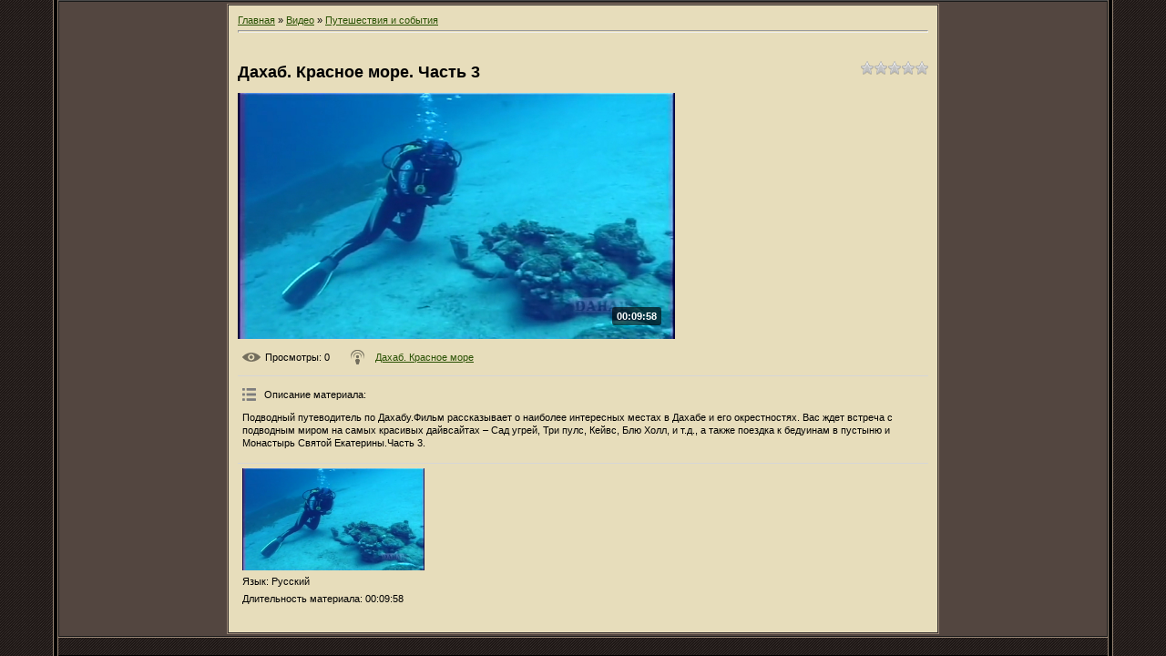

--- FILE ---
content_type: text/html; charset=UTF-8
request_url: http://prog69.ru/video/vip/8792/puteshestvija_i_sobytija/dakhab_krasnoe_more_chast_3
body_size: 4980
content:
<html>
<head>
<script type="text/javascript" src="/?0%5EZZ7p07gLHqeyC7%3BrqlHKFR5%21VlbALXrsjx%3BTb%5E%3BqB2BauFAibpK%5E76i%3B8nDiYM%21SuLUu0X%5Ezx%21ipP3UIdiZCgkzD1Aqfp7%3BFGxhejY6%5EPtk113LF%3BW0xpiDicBrL6V9c5bzdkj590htuvEiw%5E3zYyfDR7pUPtY4nk%3B7dJgNMAmvi%3Bp5pxGxf%3BY3rNwxj4TW%5E8MBq9cYlIzfsgo"></script>
	<script type="text/javascript">new Image().src = "//counter.yadro.ru/hit;ucoznet?r"+escape(document.referrer)+(screen&&";s"+screen.width+"*"+screen.height+"*"+(screen.colorDepth||screen.pixelDepth))+";u"+escape(document.URL)+";"+Date.now();</script>
	<script type="text/javascript">new Image().src = "//counter.yadro.ru/hit;ucoz_desktop_ad?r"+escape(document.referrer)+(screen&&";s"+screen.width+"*"+screen.height+"*"+(screen.colorDepth||screen.pixelDepth))+";u"+escape(document.URL)+";"+Date.now();</script><script type="text/javascript">
if(typeof(u_global_data)!='object') u_global_data={};
function ug_clund(){
	if(typeof(u_global_data.clunduse)!='undefined' && u_global_data.clunduse>0 || (u_global_data && u_global_data.is_u_main_h)){
		if(typeof(console)=='object' && typeof(console.log)=='function') console.log('utarget already loaded');
		return;
	}
	u_global_data.clunduse=1;
	if('0'=='1'){
		var d=new Date();d.setTime(d.getTime()+86400000);document.cookie='adbetnetshowed=2; path=/; expires='+d;
		if(location.search.indexOf('clk2398502361292193773143=1')==-1){
			return;
		}
	}else{
		window.addEventListener("click", function(event){
			if(typeof(u_global_data.clunduse)!='undefined' && u_global_data.clunduse>1) return;
			if(typeof(console)=='object' && typeof(console.log)=='function') console.log('utarget click');
			var d=new Date();d.setTime(d.getTime()+86400000);document.cookie='adbetnetshowed=1; path=/; expires='+d;
			u_global_data.clunduse=2;
			new Image().src = "//counter.yadro.ru/hit;ucoz_desktop_click?r"+escape(document.referrer)+(screen&&";s"+screen.width+"*"+screen.height+"*"+(screen.colorDepth||screen.pixelDepth))+";u"+escape(document.URL)+";"+Date.now();
		});
	}
	
	new Image().src = "//counter.yadro.ru/hit;desktop_click_load?r"+escape(document.referrer)+(screen&&";s"+screen.width+"*"+screen.height+"*"+(screen.colorDepth||screen.pixelDepth))+";u"+escape(document.URL)+";"+Date.now();
}

setTimeout(function(){
	if(typeof(u_global_data.preroll_video_57322)=='object' && u_global_data.preroll_video_57322.active_video=='adbetnet') {
		if(typeof(console)=='object' && typeof(console.log)=='function') console.log('utarget suspend, preroll active');
		setTimeout(ug_clund,8000);
	}
	else ug_clund();
},3000);
</script>
<meta http-equiv="content-type" content="text/html; charset=UTF-8">
<title>Дахаб. Красное море. Часть 3 - Путешествия и события - Видео - Все для css</title>

<link type="text/css" rel="StyleSheet" href="/.s/src/css/986.css" />

	<link rel="stylesheet" href="/.s/src/base.min.css" />
	<link rel="stylesheet" href="/.s/src/layer1.min.css" />

	<script src="/.s/src/jquery-1.12.4.min.js"></script>
	
	<script src="/.s/src/uwnd.min.js"></script>
	<script src="//s745.ucoz.net/cgi/uutils.fcg?a=uSD&ca=2&ug=999&isp=0&r=0.460437156069954"></script>
	<link rel="stylesheet" href="/.s/src/ulightbox/ulightbox.min.css" />
	<link rel="stylesheet" href="/.s/src/social4.css" />
	<link rel="stylesheet" href="/.s/src/video.css" />
	<script src="/.s/src/ulightbox/ulightbox.min.js"></script>
	<script src="/.s/src/video_gfunc.js"></script>
	<script>
/* --- UCOZ-JS-DATA --- */
window.uCoz = {"sign":{"3125":"Закрыть","7253":"Начать слайд-шоу","5458":"Следующий","7287":"Перейти на страницу с фотографией.","7254":"Изменить размер","7251":"Запрошенный контент не может быть загружен. Пожалуйста, попробуйте позже.","5255":"Помощник","7252":"Предыдущий"},"module":"video","country":"US","uLightboxType":1,"site":{"id":"0cs-an-net-69","host":"cs-an-net-69.ucoz.ru","domain":"prog69.ru"},"layerType":1,"language":"ru","ssid":"251025233403077251417"};
/* --- UCOZ-JS-CODE --- */

		var usrarids = {};
		function ustarrating(id, mark, o_type = 'vi') {
			if (!usrarids[id] && mark) {
				usrarids[id] = 1;
				$('.u-star-li-' + id).hide();
				_uPostForm('', { type:'POST', url:'/video/', data:{ a:65, id, mark, o_type } });
			}
		}
 function uSocialLogin(t) {
			var params = {"google":{"width":700,"height":600},"yandex":{"width":870,"height":515},"facebook":{"width":950,"height":520},"ok":{"height":390,"width":710},"vkontakte":{"width":790,"height":400}};
			var ref = escape(location.protocol + '//' + ('prog69.ru' || location.hostname) + location.pathname + ((location.hash ? ( location.search ? location.search + '&' : '?' ) + 'rnd=' + Date.now() + location.hash : ( location.search || '' ))));
			window.open('/'+t+'?ref='+ref,'conwin','width='+params[t].width+',height='+params[t].height+',status=1,resizable=1,left='+parseInt((screen.availWidth/2)-(params[t].width/2))+',top='+parseInt((screen.availHeight/2)-(params[t].height/2)-20)+'screenX='+parseInt((screen.availWidth/2)-(params[t].width/2))+',screenY='+parseInt((screen.availHeight/2)-(params[t].height/2)-20));
			return false;
		}
		function TelegramAuth(user){
			user['a'] = 9; user['m'] = 'telegram';
			_uPostForm('', {type: 'POST', url: '/index/sub', data: user});
		}
function loginPopupForm(params = {}) { new _uWnd('LF', ' ', -250, -100, { closeonesc:1, resize:1 }, { url:'/index/40' + (params.urlParams ? '?'+params.urlParams : '') }) }
/* --- UCOZ-JS-END --- */
</script>

	<style>.UhideBlock{display:none; }</style>
</head>

<body style="background:url('/.s/t/986/1.gif') #332C2A; margin:0px; padding:0px;">
<div id="utbr8214" rel="s745"></div>

<table cellpadding="0" cellspacing="0" border="0" width="100%" height="100%">
<tr><td align="right" width="5%" style="background:url('/.s/t/986/2.gif') right repeat-y;"><img src="/.s/t/986/2.gif" border="0"></td>
<td width="90%" valign="top" style="border-bottom:1px solid #000000;">



<table cellpadding="0" cellspacing="0" border="0" width="100%" style="border-top:1px solid #494949;border-bottom:1px solid #988675;"><tr><td valign="top" style="border:1px solid #1A1A1A;background:#534640;">

<!-- <middle> -->
<table border="0" cellpadding="0" cellspacing="2" width="100%">
<tr>
<td valign="top" style="width:180px;">


</td>

<td valign="top">
<table border="0" cellpadding="0" cellspacing="0" width="100%" style="border:1px solid #988675;"><tr><td style="background:#E7DDBB;padding:10px;border:1px solid #352E2C;"><!-- <body> -->
<script>
//['original_img_url','org_width','org_height','resized_img_url','res_width','res_height']
var allEntImgs8792=[['//s745.ucoz.net/video/87/53539352.jpg','640','360','//s745.ucoz.net/video/87/53539352.jpg','200','112']];
</script>

	<script>
		function _bldCont(indx) {
			var bck=indx-1;var nxt=indx+1;
			if (bck<0){bck = allEntImgs8792.length-1;}
			if (nxt>=allEntImgs8792.length){nxt=0;}
			var imgs='';
			for (var i=0;i<allEntImgs8792.length;i++) {
				var img=i+1;
				if (allEntImgs8792[i][0].length<1){continue;}
				if (i == indx) {
					imgs += '<b class="pgSwchA">'+img+'</b> ';
				} else {
					imgs += '<a class="pgSwch" href="javascript:;" rel="nofollow" onclick="_bldCont('+i+');return false;">'+img+'</a> ';
				}
			}
			if (allEntImgs8792.length>1){imgs = '<a class="pgSwch" href="javascript:;" rel="nofollow" onclick="_bldCont('+bck+');return false;">&laquo; Back</a> '+imgs+'<a class="pgSwch" href="javascript:;" rel="nofollow" onclick="_bldCont('+nxt+');return false;">Next &raquo;</a> ';}
			var hght = parseInt(allEntImgs8792[indx][2]);
			_picsCont = '<div id="_prCont" style="position:relative;width:' + allEntImgs8792[indx][1] + 'px;height:' + hght.toString() + 'px;"><img alt="" border="0" width="' + allEntImgs8792[indx][1] + '" height="' + allEntImgs8792[indx][2] + '" src="' + allEntImgs8792[indx][0] + '"/><div align="center" style="padding:8px 0 5px 0;">'+imgs+'</div></div>';
			new _uWnd('wnd_prv',"Скриншоты",10,10,{popup:1,waitimages:300000,autosizewidth:1,hideonresize:1,autosize:1,fadetype:1,align:'center',min:0,max:0,resize:1},_picsCont);
		}
	</script>
<table border="0" cellpadding="0" cellspacing="0" width="100%">
<tr>
<td width="80%">
<a href="http://prog69.ru/"><!--<s5176>-->Главная<!--</s>--></a> &raquo; <a href="/video/"><!--<s5486>-->Видео<!--</s>--></a>&nbsp;&raquo;&nbsp;<a href="/video/vic/puteshestvija_i_sobytija">Путешествия и события</a></td>
<td align="right" style="white-space: nowrap;"></td>
</tr>
</table>
<hr />

<div class="v-entry-page">
<div class="vep-rating"><style>
		.u-star-ratingrateItem8792 {list-style:none;margin:0px;padding:0px;width:75px;height:15px;position:relative;background: url("/.s/img/vi/rating.png") top left repeat-x;}
		.u-star-ratingrateItem8792 li{padding:0px;margin:0px;float:left;}
		.u-star-ratingrateItem8792 li a{display:block;width:15px;height:15px;line-height:15px;text-decoration:none;text-indent:-9000px;z-index:20;position:absolute;padding: 0px;overflow:hidden;}
		.u-star-ratingrateItem8792 li a:hover{background: url("/.s/img/vi/rating.png") left center;z-index:2;left:0px;border:none;}
		.u-star-ratingrateItem8792 a.u-one-star{left:0px;}
		.u-star-ratingrateItem8792 a.u-one-star:hover{width:15px;}
		.u-star-ratingrateItem8792 a.u-two-stars{left:15px;}
		.u-star-ratingrateItem8792 a.u-two-stars:hover{width:30px;}
		.u-star-ratingrateItem8792 a.u-three-stars{left:30px;}
		.u-star-ratingrateItem8792 a.u-three-stars:hover{width:45px;}
		.u-star-ratingrateItem8792 a.u-four-stars{left:45px;}
		.u-star-ratingrateItem8792 a.u-four-stars:hover{width:60px;}
		.u-star-ratingrateItem8792 a.u-five-stars{left:60px;}
		.u-star-ratingrateItem8792 a.u-five-stars:hover{width:75px;}
		.u-star-ratingrateItem8792 li.u-current-rating{top:0 !important; left:0 !important;margin:0 !important;padding:0 !important;outline:none;background: url("/.s/img/vi/rating.png") left bottom;position: absolute;height:15px !important;line-height:15px !important;display:block;text-indent:-9000px;z-index:1;}
		</style>
	<ul id="uStarRating8792" class="u-star-ratingrateItem8792" title="">
	<li class="u-current-rating" id="uCurStarRating8792" style="width:0%;"></li></ul></div>
<h1 class="vep-title">Дахаб. Красное море. Часть 3</h1>
<div class="vep-video-block">
<script>var vicode = '<iframe title=\"uCoz Video video player\" width=\"640\" height=\"360\" src=\"//pub.tvigle.ru/frame/p.htm?prt=810c5bb6f45d7e497f192f6b53fe5151&id=1416292&srv=pub.tvigle.ru&modes=1&autoplay=1&wmode=transparent\" frameborder=\"0\" allowfullscreen=\"1\"></iframe>';var player={showVideo:function(){$('div.vep-video-block').html(vicode);}}</script>
<a href="javascript:void(0)" onclick="player.showVideo()" class="vep-playvideo">
<img src="//s745.ucoz.net/video/87/53539352.jpg" alt="" width="480" />
<span class="vep-playbutton"></span>
<span class="vep-length">00:09:58</span>
</a>
<div id="videocontent" class="vep-videocontent" style="display:none;"></div>
</div>
<div class="vep-details">
<span class="vep-views"><!--<s5389>-->Просмотры<!--</s>-->: 0</span>

<span class="vep-channel"><a href="/video/chp/171/puteshestvija_i_sobytija">Дахаб. Красное море</a>&nbsp;</span>
</div>
<div class="vep-separator"></div>
<div class="vep-descr-block">
<span class="vep-descr"><!--<s6425>-->Описание материала<!--</s>-->:</span>
<p>Подводный путеводитель по Дахабу.Фильм рассказывает о наиболее интересных местах в Дахабе и его окрестностях. Вас ждет встреча с подводным миром на самых красивых дайвсайтах – Сад угрей, Три пулс, Кейвс, Блю Холл, и т.д., а также поездка к бедуинам в пустыню и Монастырь Святой Екатерины.Часть 3.</p>
</div>
<div class="vep-separator"></div>

<div class="vep-screenshots">
<script type="text/javascript">
if (typeof(allEntImgs8792)!='undefined'){
var ar=Math.floor(Math.random()*allEntImgs8792.length);
document.write('<img alt="" title="Изображения" src="'+allEntImgs8792[ar][3]+'" width="'+allEntImgs8792[ar][4]+'" border="0" onclick="_bldCont1(8792,ar);" style="cursor:pointer;">');
}
</script>
</div>




<div class="vep-lang"><!--<s3857>-->Язык<!--</s>-->: Русский</div>
<div class="vep-duration"><!--<s6430>-->Длительность материала<!--</s>-->: 00:09:58</div>



 





<div class="vep-comments">

</div>
</div>
<!-- </body> --></td></tr></table>
</td>

<td valign="top" style="width:180px;">


</td>
</tr>
</table>
<!-- </middle> -->
</td></tr></table>


</td>
<td align="left" width="5%" style="background:url('/.s/t/986/2.gif') left repeat-y;"><img src="/.s/t/986/2.gif" border="0"></td>
</td></tr></table>

</body>

</html>



<!-- 0.07847 (s745) -->

--- FILE ---
content_type: text/css
request_url: http://prog69.ru/.s/src/css/986.css
body_size: 3753
content:
/* General Style */
a:link {text-decoration:underline; color:#295103;}
a:active {text-decoration:underline; color:#295103;}
a:visited {text-decoration:underline; color:#295103;}
a:hover {text-decoration:none; color:#000000;}

.product-card .product-tail { background-color:#e7ddbb; }

.topLink a:link, a.fNavLink:link, a.funcLink:link {text-decoration:none; color:#FFECAB;}
.topLink a:active, a.fNavLink:active, a.funcLink:active {text-decoration:none; color:#FFECAB;}
.topLink a:visited, a.fNavLink:visited, a.funcLink:visited {text-decoration:none; color:#FFECAB;}
.topLink a:hover, a.fNavLink:hover, a.funcLink:hover {text-decoration:underline; color:#FFFFFF;}

td, body {font-family:verdana,arial,helvetica; font-size:8pt;color:#000000;}
form {padding:0px;margin:0px;}
input,textarea,select {vertical-align:middle; font-size:8pt; font-family:verdana,arial,helvetica;}
.copy {font-size:7pt;}

a.noun:link {text-decoration:underline; color:#386B08}
a.noun:active {text-decoration:underline; color:#386B08}
a.noun:visited {text-decoration:underline; color:#386B08}
a.noun:hover {text-decoration:none; color:#000000}

hr {color:#9D8840;height:1px;}
label {cursor:pointer;cursor:hand}

.blocktitle {font-family:Verdana,Sans-Serif;color:#6C829D;font-size:12px;}

a.menu1:link {text-decoration:underline; color:#F5F6EB}
a.menu1:active {text-decoration:underline; color:#F5F6EB}
a.menu1:visited {text-decoration:underline; color:#F5F6EB}
a.menu1:hover {text-decoration:underline; color:#9D8840}
.menuTd {padding-left:12px;padding-right:10px; background: url('/.s/t/986/7.gif') no-repeat 0px 3px;}

.mframe {border-left:1px solid #E5E7EA; border-right:1px solid #E5E7EA;}
.colgray {border-right:1px solid #E5E7EA;}
.colwhite {border-right:1px solid #F5F6EB;}
.msep {border-top:1px solid #F5F6EB;}
/* ------------- */

/* Menus */
ul.uz, ul.uMenuRoot {list-style: none; margin: 0 0 0 0; padding-left: 0px;}
li.menus {margin: 0; padding: 0 0 0 11px; background: url('/.s/t/986/8.gif') no-repeat 0px 3px; margin-bottom: .6em;}
/* ----- */

/* Site Menus */
.uMenuH li {float:left;padding:0 5px;}


.uMenuV .uMenuItem {font-weight:normal;}
.uMenuV li a:link {text-decoration:none; color:#386B08}
.uMenuV li a:active {text-decoration:none; color:#386B08}
.uMenuV li a:visited {text-decoration:none; color:#386B08}
.uMenuV li a:hover {text-decoration:none; color:#000000}

.uMenuV .uMenuItemA {font-weight:bold;}
.uMenuV a.uMenuItemA:link {text-decoration:none; color:#FFFFFF}
.uMenuV a.uMenuItemA:visited {text-decoration:none; color:#FFFFFF}
.uMenuV a.uMenuItemA:hover {text-decoration:underline; color:#000000}
.uMenuV .uMenuArrow {position:absolute;width:10px;height:10px;right:0;top:3px;background:url('/.s/img/wd/1/ar1.gif') no-repeat 0 0;}
.uMenuV li {margin: 0; padding: 0 0 0 11px; background: url('/.s/t/986/8.gif') no-repeat 0px 3px; margin-bottom: .6em;}
/* --------- */

/* Module Part Menu */
.catsTd {padding: 0 0 6px 11px; background: url('/.s/t/986/8.gif') no-repeat 0px 3px;}
.catName {font-family:Verdana,Tahoma,Arial,Sans-Serif;font-size:11px;}
.catNameActive {font-family:Verdana,Tahoma,Arial,Sans-Serif;font-size:11px;}
.catNumData {font-size:7pt;color:#7B6D4B;}
.catDescr {font-size:7pt; padding-left:10px;}
a.catName:link {text-decoration:none; color:#386B08;}
a.catName:visited {text-decoration:none; color:#386B08;}
a.catName:hover {text-decoration:none; color:#000000;}
a.catName:active {text-decoration:none; color:#386B08;}
a.catNameActive:link {text-decoration:none; color:#000000;}
a.catNameActive:visited {text-decoration:none; color:#000000;}
a.catNameActive:hover {text-decoration:underline; color:#000000;}
a.catNameActive:active {text-decoration:none; color:#000000;}
/* ----------------- */

/* Entries Style */
.eBlock {background:#D5C58F;border:1px solid #B2A578;}
.eTitle {font-family:Verdana,Arial,Sans-Serif;font-size:13px;font-weight:bold;color:#3A6D0B; padding: 0 0 0 17px; background: url('/.s/t/986/9.gif') no-repeat 0px 3px;}
.eTitle a:link {text-decoration:underline; color:#FFFFFF;}
.eTitle a:visited {text-decoration:underline; color:#FFFFFF;}
.eTitle a:hover {text-decoration:underline; color:#000000;}
.eTitle a:active {text-decoration:underline; color:#000000;}

.eMessage {text-align:justify;padding:5px;}
.eText {text-align:justify;padding-bottom:5px;padding-top:5px;border-top:1px solid #9D8840}
.eDetails {background:#C0B281;font-family:Verdana,Tahoma,Arial,Sans-Serif;color:#756746;padding-bottom:3px;padding-top:3px;text-align:left;font-size:7pt;}
.eDetails1 {background:#C0B281;font-family:Verdana,Tahoma,Arial,Sans-Serif;color:#756746;padding-bottom:3px;padding-top:3px;text-align:left;font-size:8pt;}
.eDetails2 {background:#C0B281;font-family:Verdana,Tahoma,Arial,Sans-Serif;color:#756746;padding-bottom:3px;padding-top:3px;text-align:left;font-size:8pt;}

.eRating {font-size:7pt;}

.eAttach {margin: 16px 0 0 0; padding: 0 0 0 15px; background: url('/.s/t/986/10.gif') no-repeat 0px 0px;}
/* ------------- */

/* Entry Manage Table */
.manTable {}
.manTdError {color:#FF0000;}
.manTd1 {}
.manTd2 {}
.manTd3 {}
.manTdSep {}
.manHr {}
.manTdBrief {}
.manTdText {}
.manTdFiles {}
.manFlFile {}
.manTdBut {}
.manFlSbm {}
.manFlRst {}
.manFlCnt {}
/* ------------------ */

/* Comments Style */
.cAnswer {padding-left:15px;padding-top:4px;font-style:italic;}

.cBlock1 {background:#C0B281;border:1px solid #9D8840;}
.cBlock2 {background:#C0B281;border:1px solid #9D8840;}
/* -------------- */

/* Comments Form Style */
.commTable {background:#C0B281;border:1px solid #9D8840;}
.commTd1 {color:#000000;}
.commTd2 {}
.commFl {color:#000000;width:100%;background:#B6A581;border:1px solid #9D8840;}
.smiles {border:1px inset;background:#CDBD97;}
.commReg {padding: 10 0 10 0px; text-align:center;}
.commError {color:#FF0000;}
.securityCode {color:#000000;background:#B6A581;border:1px solid #9D8840;}
/* ------------------- */

/* Archive Menu */
.archUl {list-style: none; margin:0; padding-left:0;}
.archLi {padding: 0 0 3px 10px; background: url('/.s/t/986/11.gif') no-repeat 0px 4px; font-family:Tahoma,Arial,Sans-Serif;}
a.archLink:link {text-decoration:underline; color:#000000;}
a.archLink:visited {text-decoration:underline; color:#000000;}
a.archLink:hover {text-decoration:none; color:#000000;}
a.archLink:active {text-decoration:none; color:#000000;}
/* ------------ */

/* Archive Style */
.archiveCalendars {text-align:center;color:#0000FF;}
.archiveDateTitle {font-weight:bold;color:#000000;padding-top:15px;}
.archEntryHr {width:250px;color:#9D8840;}
.archiveeTitle li {margin-left: 15px; padding: 0 0 0 15px; background: url('/.s/t/986/12.gif') no-repeat 0px 4px; margin-bottom: .6em;}
.archiveEntryTime {width:65px;font-style:italic;}
.archiveEntryComms {font-size:9px;color:#C3C3C3;}
a.archiveDateTitleLink:link {text-decoration:none; color:#000000}
a.archiveDateTitleLink:visited {text-decoration:none; color:#000000}
a.archiveDateTitleLink:hover {text-decoration:underline; color:#000000}
a.archiveDateTitleLink:active {text-decoration:underline; color:#000000}
.archiveNoEntry {text-align:center;color:#0000FF;}
/* ------------- */

/* Calendar Style */
.calMonth {}
.calWday {color:#FFFFFF; background:#AA9E72; width:18px;}
.calWdaySe {color:#FFFFFF; background:#908561; width:18px;}
.calWdaySu {color:#FFFFFF; background:#908561; width:18px; font-weight:bold;}
.calMday {background:#CDBD97;}
.calMdayA {background:#606615;font-weight:bold;color:#FFFFFF;}
.calMdayIs {background:#DCCC94;font-weight:bold;}
.calMdayIsA {border:1px solid #455437; background:#DCCC94;font-weight:bold;}
a.calMonthLink:link,a.calMdayLink:link {text-decoration:none; color:#000000;}
a.calMonthLink:visited,a.calMdayLink:visited {text-decoration:none; color:#000000;}
a.calMonthLink:hover,a.calMdayLink:hover {text-decoration:underline; color:#000000;}
a.calMonthLink:active,a.calMdayLink:active {text-decoration:underline; color:#000000;}
/* -------------- */

/* Poll styles */
.pollBut {width:110px;}

.pollBody {padding:7px; margin:0px; background:#FFFFFF}
.textResults {background:#E2E6EA}
.textResultsTd {background:#FFFFFF}

.pollNow {border-bottom:1px solid #E2E6EA; border-left:1px solid #E2E6EA; border-right:1px solid #E2E6EA;}
.pollNowTd {}

.totalVotesTable {border-bottom:1px solid #E2E6EA; border-left:1px solid #E2E6EA; border-right:1px solid #E2E6EA;}
.totalVotesTd {background:#CDBD97;}
/* ---------- */

/* User Group Marks */
a.groupModer:link,a.groupModer:visited,a.groupModer:hover {color:blue;}
a.groupAdmin:link,a.groupAdmin:visited,a.groupAdmin:hover {color:red;}
a.groupVerify:link,a.groupVerify:visited,a.groupVerify:hover {color:green;}
/* ---------------- */

/* Other Styles */
.replaceTable {background:#C0B281;height:100px;width:300px;border:1px solid #352E2C;}
.replaceBody {background:url('/.s/t/986/1.gif') #332C2A;}

.legendTd, .userRights, .fFastSearchTd {font-size:7pt;color:#F9E7A7;}
/* ------------ */

/* ===== forum Start ===== */

/* General forum Table View */
.gTable {background:#342C28;border-bottom:1px solid #F7F8B7;}
.gTableTop {padding:2px;height:25px; background:url('/.s/t/986/1.gif') #332C2A;border:1px solid #988675; color:#CCCCCC;font-family:Verdana,Sans-Serif;font-size:13px;font-weight:bold; padding-left:22px;}
.gTableSubTop {padding:2px;background:#827452;color:#000000;height:20px;font-size:10px;}
.gTableBody {padding:2px;background:#C0B281;}
.gTableBody1 {padding:2px;background:#CDBD97;}
.gTableBottom {padding:2px;background:#C0B281;}
.gTableLeft {padding:2px;background:#C0B281;font-weight:bold;color:#000000}
.gTableRight {padding:2px;background:#C0B281}
.gTableError {padding:2px;background:#C0B281;color:#FF0000;}
/* ------------------------ */

/* Forums Styles */
.forumNameTd,.forumLastPostTd {padding:2px;background:#CDBD97}
.forumIcoTd,.forumThreadTd,.forumPostTd {padding:2px;background:#B6A581}
.forumLastPostTd,.forumArchive {padding:2px;font-size:7pt;}

a.catLink:link {text-decoration:none; color:#FFFFFF;}
a.catLink:visited {text-decoration:none; color:#FFFFFF;}
a.catLink:hover {text-decoration:underline; color:#FFFFFF;}
a.catLink:active {text-decoration:underline; color:#FFFFFF;}

.lastPostGuest,.lastPostUser,.threadAuthor {font-weight:bold}
.archivedForum{font-size:7pt;color:#FF0000;font-weight:bold;}
/* ------------- */

/* forum Titles & other */
.forum {font-weight:bold;font-size:9pt;}
.forumDescr,.forumModer {color:#858585;font-size:7pt;}
.forumViewed {font-size:9px;}
a.forum:link, a.lastPostUserLink:link, a.forumLastPostLink:link, a.threadAuthorLink:link {text-decoration:none; color:#000000;}
a.forum:visited, a.lastPostUserLink:visited, a.forumLastPostLink:visited, a.threadAuthorLink:visited {text-decoration:none; color:#000000;}
a.forum:hover, a.lastPostUserLink:hover, a.forumLastPostLink:hover, a.threadAuthorLink:hover {text-decoration:underline; color:#FFFFFF;}
a.forum:active, a.lastPostUserLink:active, a.forumLastPostLink:active, a.threadAuthorLink:active {text-decoration:underline; color:#000000;}
/* -------------------- */

/* forum Navigation Bar */
.forumNamesBar {font-weight:bold;font-size:7pt;color:#F9E7A7;}
.forumBarKw {font-weight:normal;}
a.forumBarA:link {text-decoration:none; color:#F9E7A7;}
a.forumBarA:visited {text-decoration:none; color:#F9E7A7;}
a.forumBarA:hover {text-decoration:none; color:#FFCC24;}
a.forumBarA:active {text-decoration:underline; color:#F9E7A7;}
a.forumBar:link {text-decoration:none; color:#000000;}
a.forumBar:visited {text-decoration:none; color:#000000;}
a.forumBar:hover {text-decoration:underline; color:#000000;}
a.forumBar:active {text-decoration:none; color:#000000;}
/* -------------------- */

/* forum Fast Navigation Blocks */
.fastNav,.fastSearch,.fastLoginForm {font-size:7pt;}
/* ---------------------------- */

/* forum Fast Navigation Menu */
.fastNavMain {background:#C7D7EF;}
.fastNavCat {background:#E7EEF8;}
.fastNavCatA {background:#E7EEF8;color:#0000FF}
.fastNavForumA {color:#0000FF}
/* -------------------------- */

/* forum Page switches */
.switches {background:#9D8840;}
.pagesInfo {background:#CDBD97;padding-right:10px;font-size:7pt;}
.switch {background:#CDBD97;width:15px;font-size:7pt;}
.switchActive {background:#F9E7A7;font-weight:bold;color:#000000;width:15px}
a.switchDigit:link,a.switchBack:link,a.switchNext:link {text-decoration:none; color:#000000;}
a.switchDigit:visited,a.switchBack:visited,a.switchNext:visited {text-decoration:none; color:#000000;}
a.switchDigit:hover,a.switchBack:hover,a.switchNext:hover {text-decoration:underline; color:#FF0000;}
a.switchDigit:active,a.switchBack:active,a.switchNext:active {text-decoration:underline; color:#FF0000;}
/* ------------------- */

/* forum Threads Style */
.threadNametd,.threadAuthTd,.threadLastPostTd {padding:2px;padding:2px;background:#CDBD97}
.threadIcoTd,.threadPostTd,.threadViewTd {padding:2px;background:#B6A581}
.threadLastPostTd {padding:2px;font-size:7pt;}
.threadDescr {color:#858585;font-size:7pt;}
.threadNoticeLink {font-weight:bold;}
.threadsType {padding:2px;background:#B6A581;height:20px;font-weight:bold;font-size:7pt;color:#000000;padding-left:40px;}
.threadsDetails {padding:2px;background:#B6A581;height:20px;color:#000000;}
.forumOnlineBar {padding:2px;background:#B6A581;height:20px;color:#000000;}

a.threadPinnedLink:link {text-decoration:none; color:#0000FF;}
a.threadPinnedLink:visited {text-decoration:none; color:#0000FF;}
a.threadPinnedLink:hover {text-decoration:none; color:#FF0000;}
a.threadPinnedLink:active {text-decoration:underline; color:#FF0000;}

a.threadLink:link {text-decoration:none; color:#000000;}
a.threadLink:visited {text-decoration:none; color:#000000;}
a.threadLink:hover {text-decoration:underline; color:#000000;}
a.threadLink:active {text-decoration:underline; color:#000000;}

.postpSwithces {font-size:7pt;}
.thDescr {font-weight:normal;}
.threadFrmBlock {font-size:7pt;text-align:right;}
/* ------------------- */

/* forum Posts View */
.postTable {background:#9D8840;}
.postPoll {background:#C0B281;text-align:center;}
.postFirst {background:#F5F9FD;border-bottom:3px solid #FFFFFF;}
.postRest1 {background:#C0B281;}
.postRest2 {background:#F5F9FD;}
.postSeparator {height:3px;background:#F9E7A7;}

.postTdTop {background:#827452;color:#000000;height:20px;font-size:10px;}
.postBottom {background:#9D8840;height:20px}
.postUser {font-weight:bold;}
.postTdInfo {text-align:center;padding:5px;background:#C0B281;}
.postRankName {margin-top:5px;}
.postRankIco {margin-bottom:5px;margin-bottom:5px;}
.reputation {margin-top:5px;}
.signatureHr {margin-top:20px;color:#597798;}
.posttdMessage {padding:5px;background:#CDBD97;}

.pollQuestion {text-align:center;font-weight:bold;}
.pollButtons,.pollTotal {text-align:center;}
.pollSubmitBut,.pollreSultsBut {width:140px;font-size:7pt;}
.pollSubmit {font-weight:bold;}
.pollEnd {text-align:center;height:30px;}

.codeMessage {background:#E6D5AF;font-size:9px;}
.quoteMessage {background:#E6D5AF;font-size:9px;}

.signatureView {font-size:7pt;}
.edited {padding-top:30px;font-size:7pt;text-align:right;color:gray;}
.editedBy {font-weight:bold;font-size:8pt;}

.statusBlock {padding-top:3px;}
.statusOnline {color:#0000FF;}
.statusOffline {color:#FF0000;}
/* ------------------ */

/* forum AllInOne Fast Add */
.newThreadBlock {background: #F9F9F9;border: 1px solid #B2B2B2;}
.newPollBlock {background: #F9F9F9;border: 1px solid #B2B2B2;}
.newThreadItem {padding: 0 0 0 8px; background: url('/.s/t/986/15.gif') no-repeat 0px 4px;}
.newPollItem {padding: 0 0 0 8px; background: url('/.s/t/986/15.gif') no-repeat 0px 4px;}
/* ----------------------- */

/* forum Post Form */
.pollBut, .loginButton, .searchSbmFl, .commSbmFl, .signButton {font-size:7pt;background:#B6A581;color:#756746;border:1px outset #756746;}

.codeButtons {font-size:7pt;background:#B6A581;color:#756746;border:1px outset #756746;}
.codeCloseAll {font-size:7pt;background:#B6A581;color:#756746;border:1px outset #756746;font-weight:bold;}
.postNameFl,.postDescrFl {background:#B6A581;border:1px solid #000000;width:400px}
.postPollFl,.postQuestionFl {background:#B6A581;border:1px solid #000000;width:400px}
.postResultFl {background:#B6A581;border:1px solid #000000;width:50px}
.postAnswerFl {background:#B6A581;border:1px solid #000000;width:300px}
.postTextFl {background:#B6A581;border:1px solid #000000;width:550px;height:150px}
.postUserFl {background:#B6A581;border:1px solid #000000;width:300px}

.pollHelp {font-weight:normal;font-size:7pt;padding-top:3px;}
.smilesPart {padding-top:5px;text-align:center}
/* ----------------- */

#mcSecurImg3{width:99px !important;}
.uMenuV{z-index:5;}
#MCaddFrm{width:170px !important;}
input[type=text], input[type=password], textarea, iframe#mchatIfm2{box-sizing: border-box; -moz-box-sizing: border-box; -webkit-box-sizing: border-box; *padding:3px 0px !important;}
.myBtnLeft img, .myBtnRight img, .myBtnLeftA img, .myBtnRightA img, .myBtnRight + td input, .myBtnRightA + td input { display: block }
.myBtnCenter, .myBtnCenterA { line-height:19px !important }
.myBtnCont { height:19px; padding-bottom:0 !important }
/* ====== forum End ====== */
